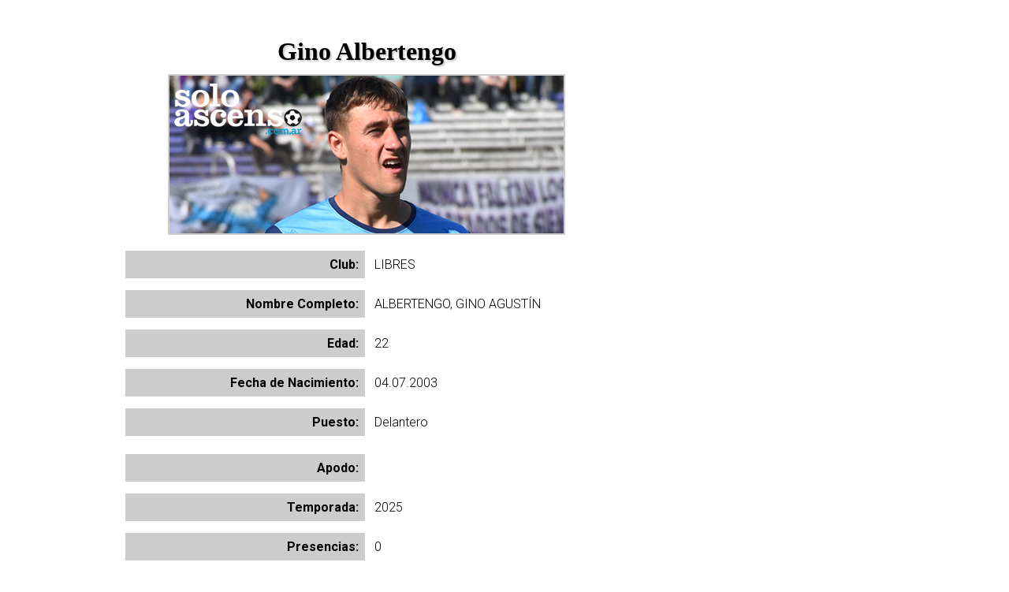

--- FILE ---
content_type: text/html; charset=UTF-8
request_url: https://www.soloascenso.com.ar/perfil/gino-albertengo/25171
body_size: 5020
content:
<!DOCTYPE html><html lang="es"><head>        
		<meta charset="utf-8"/>   
        <title>Perfil: Gino Albertengo - LIBRES</title>
        <meta name="viewport" content="width=device-width,user-scalable=no,initial-scale=1,maximun scale=1"/> 
        <meta property="og:title" content="Perfil: Gino Albertengo - LIBRES"/>
        <meta property="og:type" content="article"/>
        <meta property="og:description" content="Perfil completo de Gino Albertengo"/>
        <meta property="og:image" content="https://soloascenso.com.ar/perfil/25171.png"/>    
        <link rel="stylesheet" type="text/css" href="/../css/estilos.css"/>
        <script async="" id="__lxGc__rtr" type="text/javascript" src="//s.clickiocdn.com/t/203982/360_light.js"></script>        
        <script>
            (function(i,s,o,g,r,a,m){i['GoogleAnalyticsObject']=r;i[r]=i[r]||function(){
            (i[r].q=i[r].q||[]).push(arguments)},i[r].l=1*new Date();a=s.createElement(o),
            m=s.getElementsByTagName(o)[0];a.async=1;a.src=g;m.parentNode.insertBefore(a,m)
            })(window,document,'script','https://www.google-analytics.com/analytics.js','ga');

            ga('create', 'UA-10539768-1', 'auto');
            ga('send', 'pageview');
        </script>
	</head>
	<body><script async="" src="https://s.clickiocdn.com/t/203982/di.js"></script>
    <div id="fb-root"></div>
    <script>
        (function(d, s, id) {
            var js, fjs = d.getElementsByTagName(s)[0];
            if (d.getElementById(id)) return;
            js = d.createElement(s); js.id = id;
            js.src = "//connect.facebook.net/es_LA/all.js#xfbml=1";
            fjs.parentNode.insertBefore(js, fjs);
        }(document, 'script', 'facebook-jssdk'));
    </script>    
    <script>
        $(function() {

            var btn_movil = $('#nav-mobile'),
                menu = $('#menu').find('ul');

            // Al dar click agregar/quitar clases que permiten el despliegue del menú
            btn_movil.on('click', function (e) {
                e.preventDefault();

                var el = $(this);

                el.toggleClass('nav-active');
                menu.toggleClass('open-menu');
            })

        });
    </script>
    <!--Mobile In-article ad unit-->
    <script async="" id="__lxGc__rtr" type="text/javascript" src="//s.clickiocdn.com/t/203982/360_light.js"></script>
    <script class="__lxGc__" type="text/javascript">
        ((__lxGc__=window.__lxGc__||{'s':{},'b':0})['s']['_203982']=__lxGc__['s']['_203982']||{'b':{}})['b']['_613533']={'i':__lxGc__.b++};
    </script>   
    <!--320x100-Sticky-->
    <script async="" id="__lxGc__rtr" type="text/javascript" src="//s.clickiocdn.com/t/203982/360_light.js"></script>
    <script class="__lxGc__" type="text/javascript">
    ((__lxGc__=window.__lxGc__||{'s':{},'b':0})['s']['_203982']=__lxGc__['s']['_203982']||{'b':{}})['b']['_653141']={'i':__lxGc__.b++};
    </script>
    <main>		    				                		         
        <section id="perfil">
            <div class="contenedor">
                <div class="pauta970">               
                    <!--970x250_perfiles-->
                    <script async="" id="__lxGc__rtr" type="text/javascript" src="//s.clickiocdn.com/t/203982/360_light.js"></script>
                    <script class="__lxGc__" type="text/javascript">
                    ((__lxGc__=window.__lxGc__||{'s':{},'b':0})['s']['_203982']=__lxGc__['s']['_203982']||{'b':{}})['b']['_642028']={'i':__lxGc__.b++};
                    </script>
                </div>        
                <div id="desarrollo">                    
                    <div class="mobile">
                       <!--300x250_mobile_perfiles-->
                        <script async="" id="__lxGc__rtr" type="text/javascript" src="//s.clickiocdn.com/t/203982/360_light.js"></script>
                        <script class="__lxGc__" type="text/javascript">
                        ((__lxGc__=window.__lxGc__||{'s':{},'b':0})['s']['_203982']=__lxGc__['s']['_203982']||{'b':{}})['b']['_642034']={'i':__lxGc__.b++};
                        </script>
                    </div>              
                    <h1>Gino Albertengo</h1>
                    <img src="/../perfil/25171.png" id="perfil"/>
                    <p class="encabezado">Club:</p>
                    <p class="item">LIBRES</p>
                    <p class="encabezado">Nombre Completo:</p>
                    <p class="item">ALBERTENGO, GINO AGUSTÍN</p>
                    <p class="encabezado">Edad:</p>
                    <p class="item">22</p>                    
                    <p class="encabezado">Fecha de Nacimiento:</p>
                    <p class="item">04.07.2003</p>
                    <p class="encabezado">Puesto:</p>
                    <p class="item">Delantero</p>
                    <p class="encabezado">Apodo:</p>
                    <p class="item"></p>
                    <p class="encabezado">Temporada:</p>
                    <p class="item">2025</p>
                    <p class="encabezado">Presencias:</p>
                    <p class="item">0</p>
                    <p class="encabezado">Partidos como titular:</p>
                    <p class="item">0</p>
                    <p class="encabezado">Partidos como Suplente:</p>
                    <p class="item">0</p>
                    <p class="encabezado">Goles:</p>
                    <p class="item">0</p>
                    <p class="encabezado">Partidos en los que ingresó:</p>
                    <p class="item">0</p>
                    <p class="encabezado">Partidos en los que no ingresó:</p>
                    <p class="item">0</p>
                    <p class="encabezado">Partidos en los que fue reemplazado:</p>
                    <p class="item">0</p>                    
                    <p class="encabezado">Amonestaciones (estimado):</p>
                    <p class="item">0</p>
                    <p class="encabezado">Expulsiones:</p>
                    <p class="item">0</p>                                  
                    <section id="comentarios">
                        <table id="perfil">
                            <tbody>
                                <tr>              
                                  <th colspan="5">Presencias</th>
                                </tr>
                                                        
                                    <tr>
                                        <td>22.09.24</td>
                                        <td>Gimnasia (Concepción del Uruguay)</td>
                                        <td><a href="/../sintesis/gimnasia-concepcion-del-uruguay-union-de-sunchales/41576" target="_blank">2 - 0</a></td>
                                        <td>Unión de Sunchales</td>
                                        <td>28</td>
                                    </tr>
                                                                
                                    <tr>
                                        <td>16.09.24</td>
                                        <td>Juventud Antoniana</td>
                                        <td><a href="/../sintesis/juventud-antoniana-union-de-sunchales/41557" target="_blank">0 - 0</a></td>
                                        <td>Unión de Sunchales</td>
                                        <td>27</td>
                                    </tr>
                                                                
                                    <tr>
                                        <td>08.09.24</td>
                                        <td>Unión de Sunchales</td>
                                        <td><a href="/../sintesis/union-de-sunchales-sarmiento-de-resistencia/41554" target="_blank">1 - 2</a></td>
                                        <td>Sarmiento de Resistencia</td>
                                        <td>26</td>
                                    </tr>
                                                                
                                    <tr>
                                        <td>01.09.24</td>
                                        <td>Gimnasia (Concepción del Uruguay)</td>
                                        <td><a href="/../sintesis/gimnasia-concepcion-del-uruguay-union-de-sunchales/41548" target="_blank">1 - 0</a></td>
                                        <td>Unión de Sunchales</td>
                                        <td>25</td>
                                    </tr>
                                                                
                                    <tr>
                                        <td>24.08.24</td>
                                        <td>Unión de Sunchales</td>
                                        <td><a href="/../sintesis/union-de-sunchales-douglas-haig/41543" target="_blank">1 - 1</a></td>
                                        <td>Douglas Haig</td>
                                        <td>24</td>
                                    </tr>
                                                                
                                    <tr>
                                        <td>17.08.24</td>
                                        <td>Boca Unidos</td>
                                        <td><a href="/../sintesis/boca-unidos-union-de-sunchales/41539" target="_blank">1 - 1</a></td>
                                        <td>Unión de Sunchales</td>
                                        <td>23</td>
                                    </tr>
                                                                
                                    <tr>
                                        <td>11.08.24</td>
                                        <td>Unión de Sunchales</td>
                                        <td><a href="/../sintesis/union-de-sunchales-el-linqueno/41532" target="_blank">0 - 1</a></td>
                                        <td>El Linqueño</td>
                                        <td>22</td>
                                    </tr>
                                                                
                                    <tr>
                                        <td>04.08.24</td>
                                        <td>Independiente de Chivilcoy</td>
                                        <td><a href="/../sintesis/independiente-de-chivilcoy-union-de-sunchales/41530" target="_blank">4 - 2</a></td>
                                        <td>Unión de Sunchales</td>
                                        <td>21</td>
                                    </tr>
                                                                
                                    <tr>
                                        <td>28.07.24</td>
                                        <td>Unión de Sunchales</td>
                                        <td><a href="/../sintesis/union-de-sunchales-defensores-de-pronunciamiento/41521" target="_blank">1 - 1</a></td>
                                        <td>Defensores de Pronunciamiento</td>
                                        <td>20</td>
                                    </tr>
                                                                
                                    <tr>
                                        <td>21.07.24</td>
                                        <td>Unión de Sunchales</td>
                                        <td><a href="/../sintesis/union-de-sunchales-crucero-del-norte/41520" target="_blank">5 - 0</a></td>
                                        <td>Crucero del Norte</td>
                                        <td>19</td>
                                    </tr>
                                                                
                                    <tr>
                                        <td>14.07.24</td>
                                        <td>Sarmiento de Resistencia</td>
                                        <td><a href="/../sintesis/sarmiento-de-resistencia-union-de-sunchales/41135" target="_blank">0 - 1</a></td>
                                        <td>Unión de Sunchales</td>
                                        <td>18</td>
                                    </tr>
                                                                
                                    <tr>
                                        <td>07.07.24</td>
                                        <td>Unión de Sunchales</td>
                                        <td><a href="/../sintesis/union-de-sunchales-juventud-antoniana/41132" target="_blank">3 - 2</a></td>
                                        <td>Juventud Antoniana</td>
                                        <td>17</td>
                                    </tr>
                                                                
                                    <tr>
                                        <td>23.06.24</td>
                                        <td>Atlético Rafaela</td>
                                        <td><a href="/../sintesis/atletico-rafaela-aldosivi/39395" target="_blank">0 - 2</a></td>
                                        <td>Aldosivi</td>
                                        <td>20</td>
                                    </tr>
                                                                
                                    <tr>
                                        <td>10.06.24</td>
                                        <td>Atlético Rafaela</td>
                                        <td><a href="/../sintesis/atletico-rafaela-estudiantes-rio-cuarto/39373" target="_blank">0 - 1</a></td>
                                        <td>Estudiantes (Río Cuarto)</td>
                                        <td>19</td>
                                    </tr>
                                                                
                                    <tr>
                                        <td>05.06.24</td>
                                        <td>Argentinos Juniors</td>
                                        <td><a href="/../sintesis/argentinos-juniors-atletico-rafaela/41394" target="_blank">1 - 0</a></td>
                                        <td>Atlético Rafaela</td>
                                        <td>2</td>
                                    </tr>
                                                                
                                    <tr>
                                        <td>31.05.24</td>
                                        <td>Colón</td>
                                        <td><a href="/../sintesis/colon-atletico-rafaela/39358" target="_blank">1 - 0</a></td>
                                        <td>Atlético Rafaela</td>
                                        <td>18</td>
                                    </tr>
                                                                
                                    <tr>
                                        <td>25.05.24</td>
                                        <td>Atlético Rafaela</td>
                                        <td><a href="/../sintesis/atletico-rafaela-almirante-brown/39334" target="_blank">1 - 2</a></td>
                                        <td>Almirante Brown</td>
                                        <td>17</td>
                                    </tr>
                                                                
                                    <tr>
                                        <td>19.05.24</td>
                                        <td>Atlanta</td>
                                        <td><a href="/../sintesis/atlanta-atletico-rafaela/39321" target="_blank">2 - 0</a></td>
                                        <td>Atlético Rafaela</td>
                                        <td>16</td>
                                    </tr>
                                                                
                                    <tr>
                                        <td>11.05.24</td>
                                        <td>Atlético Rafaela</td>
                                        <td><a href="/../sintesis/atletico-rafaela-defensores-unidos/39295" target="_blank">1 - 0</a></td>
                                        <td>Defensores Unidos</td>
                                        <td>15</td>
                                    </tr>
                                                                
                                    <tr>
                                        <td>04.05.24</td>
                                        <td>Deportivo Madryn</td>
                                        <td><a href="/../sintesis/deportivo-madryn-atletico-rafaela/39284" target="_blank">1 - 1</a></td>
                                        <td>Atlético Rafaela</td>
                                        <td>14</td>
                                    </tr>
                                                                
                                    <tr>
                                        <td>28.04.24</td>
                                        <td>San Martín (San Juan)</td>
                                        <td><a href="/../sintesis/san-martin-san-juan-atletico-rafaela/39266" target="_blank">2 - 1</a></td>
                                        <td>Atlético Rafaela</td>
                                        <td>13</td>
                                    </tr>
                                                                
                                    <tr>
                                        <td>21.04.24</td>
                                        <td>Atlético Rafaela</td>
                                        <td><a href="/../sintesis/atletico-rafaela-san-telmo/39246" target="_blank">1 - 2</a></td>
                                        <td>San Telmo</td>
                                        <td>12</td>
                                    </tr>
                                                                
                                    <tr>
                                        <td>07.04.24</td>
                                        <td>Atlético Rafaela</td>
                                        <td><a href="/../sintesis/atletico-rafaela-defensores-de-belgrano/39207" target="_blank">0 - 1</a></td>
                                        <td>Defensores de Belgrano</td>
                                        <td>10</td>
                                    </tr>
                                                                
                                    <tr>
                                        <td>30.03.24</td>
                                        <td>Almagro</td>
                                        <td><a href="/../sintesis/almagro-atletico-rafaela/39182" target="_blank">1 - 0</a></td>
                                        <td>Atlético Rafaela</td>
                                        <td>9</td>
                                    </tr>
                                                                
                                    <tr>
                                        <td>25.03.24</td>
                                        <td>Atlético Rafaela</td>
                                        <td><a href="/../sintesis/atletico-rafaela-brown-adrogue/39168" target="_blank">0 - 0</a></td>
                                        <td>Brown (Adrogué)</td>
                                        <td>8</td>
                                    </tr>
                                                                
                                    <tr>
                                        <td>21.03.24</td>
                                        <td>Defensa y Justicia</td>
                                        <td><a href="/../sintesis/defensa-y-justicia-atletico-rafaela/40849" target="_blank">1 - 2</a></td>
                                        <td>Atlético Rafaela</td>
                                        <td>1</td>
                                    </tr>
                                                                
                                    <tr>
                                        <td>16.03.24</td>
                                        <td>Temperley</td>
                                        <td><a href="/../sintesis/temperley-atletico-rafaela/39145" target="_blank">1 - 1</a></td>
                                        <td>Atlético Rafaela</td>
                                        <td>7</td>
                                    </tr>
                                                                
                                    <tr>
                                        <td>01.03.24</td>
                                        <td>Nueva Chicago</td>
                                        <td><a href="/../sintesis/nueva-chicago-atletico-rafaela/39108" target="_blank">2 - 0</a></td>
                                        <td>Atlético Rafaela</td>
                                        <td>5</td>
                                    </tr>
                                                                
                                    <tr>
                                        <td>25.02.24</td>
                                        <td>Atlético Rafaela</td>
                                        <td><a href="/../sintesis/atletico-rafaela-gimnasia-mendoza/39090" target="_blank">4 - 1</a></td>
                                        <td>Gimnasia (Mendoza)</td>
                                        <td>4</td>
                                    </tr>
                                                                
                                    <tr>
                                        <td>18.02.24</td>
                                        <td>Gimnasia y Tiro (Salta)</td>
                                        <td><a href="/../sintesis/gimnasia-y-tiro-salta-atletico-rafaela/39071" target="_blank">1 - 0</a></td>
                                        <td>Atlético Rafaela</td>
                                        <td>3</td>
                                    </tr>
                                                                
                                    <tr>
                                        <td>12.02.24</td>
                                        <td>Atlético Rafaela</td>
                                        <td><a href="/../sintesis/atletico-rafaela-mitre-santiago/39051" target="_blank">0 - 0</a></td>
                                        <td>Mitre (Santiago)</td>
                                        <td>2</td>
                                    </tr>
                                                                
                                    <tr>
                                        <td>03.02.24</td>
                                        <td>Aldosivi</td>
                                        <td><a href="/../sintesis/aldosivi-atletico-rafaela/39034" target="_blank">0 - 1</a></td>
                                        <td>Atlético Rafaela</td>
                                        <td>1</td>
                                    </tr>
                                                                
                                    <tr>
                                        <td>13.11.23</td>
                                        <td>Estudiantes (Río Cuarto)</td>
                                        <td><a href="/../sintesis/estudiantes-rio-cuarto-atletico-rafaela/38998" target="_blank">0 - 0</a></td>
                                        <td>Atlético Rafaela</td>
                                        <td>41</td>
                                    </tr>
                                                                
                                    <tr>
                                        <td>08.11.23</td>
                                        <td>Atlético Rafaela</td>
                                        <td><a href="/../sintesis/atletico-rafaela-estudiantes-rio-cuarto/38997" target="_blank">0 - 0</a></td>
                                        <td>Estudiantes (Río Cuarto)</td>
                                        <td>40</td>
                                    </tr>
                                                                
                                    <tr>
                                        <td>30.10.23</td>
                                        <td>Atlético Rafaela</td>
                                        <td><a href="/../sintesis/atletico-rafaela-defensores-de-belgrano/38945" target="_blank">1 - 0</a></td>
                                        <td>Defensores de Belgrano</td>
                                        <td>39</td>
                                    </tr>
                                                                
                                    <tr>
                                        <td>15.10.23</td>
                                        <td>Atlético Rafaela</td>
                                        <td><a href="/../sintesis/atletico-rafaela-chacarita-juniors/37499" target="_blank">1 - 1</a></td>
                                        <td>Chacarita Juniors</td>
                                        <td>34</td>
                                    </tr>
                                                                
                                    <tr>
                                        <td>08.10.23</td>
                                        <td>Mitre (Santiago)</td>
                                        <td><a href="/../sintesis/mitre-santiago-atletico-rafaela/37488" target="_blank">2 - 1</a></td>
                                        <td>Atlético Rafaela</td>
                                        <td>33</td>
                                    </tr>
                                                                
                                    <tr>
                                        <td>01.10.23</td>
                                        <td>Atlético Rafaela</td>
                                        <td><a href="/../sintesis/atletico-rafaela-chaco-for-ever/37482" target="_blank">1 - 3</a></td>
                                        <td>Chaco For Ever</td>
                                        <td>32</td>
                                    </tr>
                                                                
                                    <tr>
                                        <td>22.09.23</td>
                                        <td>Independiente Rivadavia</td>
                                        <td><a href="/../sintesis/independiente-rivadavia-atletico-rafaela/37469" target="_blank">2 - 1</a></td>
                                        <td>Atlético Rafaela</td>
                                        <td>31</td>
                                    </tr>
                                                                
                                    <tr>
                                        <td>17.09.23</td>
                                        <td>Atlético Rafaela</td>
                                        <td><a href="/../sintesis/atletico-rafaela-deportivo-maipu/37465" target="_blank">2 - 0</a></td>
                                        <td>Deportivo Maipú</td>
                                        <td>30</td>
                                    </tr>
                                                                
                                    <tr>
                                        <td>09.09.23</td>
                                        <td>Villa Dálmine</td>
                                        <td><a href="/../sintesis/villa-dalmine-atletico-rafaela/37450" target="_blank">1 - 4</a></td>
                                        <td>Atlético Rafaela</td>
                                        <td>29</td>
                                    </tr>
                                                                
                                    <tr>
                                        <td>03.09.23</td>
                                        <td>Atlético Rafaela</td>
                                        <td><a href="/../sintesis/atletico-rafaela-deportivo-madryn/37448" target="_blank">0 - 0</a></td>
                                        <td>Deportivo Madryn</td>
                                        <td>28</td>
                                    </tr>
                                                                
                                    <tr>
                                        <td>25.08.23</td>
                                        <td>Aldosivi</td>
                                        <td><a href="/../sintesis/aldosivi-atletico-rafaela/37431" target="_blank">0 - 1</a></td>
                                        <td>Atlético Rafaela</td>
                                        <td>27</td>
                                    </tr>
                                                                
                                    <tr>
                                        <td>19.08.23</td>
                                        <td>Estudiantes</td>
                                        <td><a href="/../sintesis/estudiantes-atletico-rafaela/37430" target="_blank">1 - 1</a></td>
                                        <td>Atlético Rafaela</td>
                                        <td>26</td>
                                    </tr>
                                                                
                                    <tr>
                                        <td>06.08.23</td>
                                        <td>Atlético Rafaela</td>
                                        <td><a href="/../sintesis/atletico-rafaela-brown-adrogue/37414" target="_blank">0 - 0</a></td>
                                        <td>Brown (Adrogué)</td>
                                        <td>25</td>
                                    </tr>
                                                                
                                    <tr>
                                        <td>29.07.23</td>
                                        <td>Quilmes</td>
                                        <td><a href="/../sintesis/quilmes-atletico-rafaela/37411" target="_blank">1 - 2</a></td>
                                        <td>Atlético Rafaela</td>
                                        <td>24</td>
                                    </tr>
                                                                
                                    <tr>
                                        <td>23.07.23</td>
                                        <td>Atlético Rafaela</td>
                                        <td><a href="/../sintesis/atletico-rafaela-gimnasia-jujuy/37397" target="_blank">1 - 0</a></td>
                                        <td>Gimnasia (Jujuy)</td>
                                        <td>23</td>
                                    </tr>
                                                                
                                    <tr>
                                        <td>16.07.23</td>
                                        <td>Ferro Carril Oeste</td>
                                        <td><a href="/../sintesis/ferro-carril-oeste-atletico-rafaela/37392" target="_blank">0 - 1</a></td>
                                        <td>Atlético Rafaela</td>
                                        <td>22</td>
                                    </tr>
                                                                
                                    <tr>
                                        <td>08.07.23</td>
                                        <td>Atlético Rafaela</td>
                                        <td><a href="/../sintesis/atletico-rafaela-deportivo-riestra/37380" target="_blank">0 - 1</a></td>
                                        <td>Deportivo Riestra</td>
                                        <td>21</td>
                                    </tr>
                                                                
                                    <tr>
                                        <td>01.07.23</td>
                                        <td>Racing de Córdoba</td>
                                        <td><a href="/../sintesis/racing-de-cordoba-atletico-rafaela/37373" target="_blank">3 - 3</a></td>
                                        <td>Atlético Rafaela</td>
                                        <td>20</td>
                                    </tr>
                                                                
                                    <tr>
                                        <td>25.06.23</td>
                                        <td>Atlético Rafaela</td>
                                        <td><a href="/../sintesis/atletico-rafaela-atlanta/37363" target="_blank">1 - 0</a></td>
                                        <td>Atlanta</td>
                                        <td>19</td>
                                    </tr>
                                                                
                                    <tr>
                                        <td>17.06.23</td>
                                        <td>Tristán Suárez</td>
                                        <td><a href="/../sintesis/tristan-suarez-atletico-rafaela/37354" target="_blank">0 - 0</a></td>
                                        <td>Atlético Rafaela</td>
                                        <td>18</td>
                                    </tr>
                                                                
                                    <tr>
                                        <td>02.06.23</td>
                                        <td>Chacarita Juniors</td>
                                        <td><a href="/../sintesis/chacarita-juniors-atletico-rafaela/37346" target="_blank">3 - 0</a></td>
                                        <td>Atlético Rafaela</td>
                                        <td>17</td>
                                    </tr>
                                                                
                                    <tr>
                                        <td>28.05.23</td>
                                        <td>Atlético Rafaela</td>
                                        <td><a href="/../sintesis/atletico-rafaela-mitre-santiago/37335" target="_blank">0 - 1</a></td>
                                        <td>Mitre (Santiago)</td>
                                        <td>16</td>
                                    </tr>
                                                                
                                    <tr>
                                        <td>20.05.23</td>
                                        <td>Chaco For Ever</td>
                                        <td><a href="/../sintesis/chaco-for-ever-atletico-rafaela/37329" target="_blank">0 - 1</a></td>
                                        <td>Atlético Rafaela</td>
                                        <td>15</td>
                                    </tr>
                                                                
                                    <tr>
                                        <td>13.05.23</td>
                                        <td>Atlético Rafaela</td>
                                        <td><a href="/../sintesis/atletico-rafaela-independiente-rivadavia/37316" target="_blank">1 - 3</a></td>
                                        <td>Independiente Rivadavia</td>
                                        <td>14</td>
                                    </tr>
                                                                
                                    <tr>
                                        <td>07.05.23</td>
                                        <td>Deportivo Maipú</td>
                                        <td><a href="/../sintesis/deportivo-maipu-atletico-rafaela/37312" target="_blank">1 - 1</a></td>
                                        <td>Atlético Rafaela</td>
                                        <td>13</td>
                                    </tr>
                                                                
                                    <tr>
                                        <td>30.04.23</td>
                                        <td>Atlético Rafaela</td>
                                        <td><a href="/../sintesis/atletico-rafaela-villa-dalmine/37297" target="_blank">1 - 0</a></td>
                                        <td>Villa Dálmine</td>
                                        <td>12</td>
                                    </tr>
                                                                
                                    <tr>
                                        <td>22.04.23</td>
                                        <td>Deportivo Madryn</td>
                                        <td><a href="/../sintesis/deportivo-madryn-atletico-rafaela/37295" target="_blank">0 - 1</a></td>
                                        <td>Atlético Rafaela</td>
                                        <td>11</td>
                                    </tr>
                                                                
                                    <tr>
                                        <td>14.04.23</td>
                                        <td>Atlético Rafaela</td>
                                        <td><a href="/../sintesis/atletico-rafaela-aldosivi/37278" target="_blank">2 - 2</a></td>
                                        <td>Aldosivi</td>
                                        <td>10</td>
                                    </tr>
                                                                
                                    <tr>
                                        <td>09.04.23</td>
                                        <td>Atlético Rafaela</td>
                                        <td><a href="/../sintesis/atletico-rafaela-estudiantes/37277" target="_blank">1 - 1</a></td>
                                        <td>Estudiantes</td>
                                        <td>9</td>
                                    </tr>
                                                                
                                    <tr>
                                        <td>03.04.23</td>
                                        <td>Brown (Adrogué)</td>
                                        <td><a href="/../sintesis/brown-adrogue-atletico-rafaela/37261" target="_blank">1 - 1</a></td>
                                        <td>Atlético Rafaela</td>
                                        <td>8</td>
                                    </tr>
                                                                
                                    <tr>
                                        <td>26.03.23</td>
                                        <td>Atlético Rafaela</td>
                                        <td><a href="/../sintesis/atletico-rafaela-quilmes/37258" target="_blank">1 - 0</a></td>
                                        <td>Quilmes</td>
                                        <td>7</td>
                                    </tr>
                                                                
                                    <tr>
                                        <td>26.02.23</td>
                                        <td>Atlético Rafaela</td>
                                        <td><a href="/../sintesis/atletico-rafaela-racing-de-cordoba/37220" target="_blank">2 - 1</a></td>
                                        <td>Racing de Córdoba</td>
                                        <td>3</td>
                                    </tr>
                                                                
                                    <tr>
                                        <td>20.02.23</td>
                                        <td>Atlanta</td>
                                        <td><a href="/../sintesis/atlanta-atletico-rafaela/37210" target="_blank">0 - 0</a></td>
                                        <td>Atlético Rafaela</td>
                                        <td>2</td>
                                    </tr>
                                                                
                                    <tr>
                                        <td>10.02.23</td>
                                        <td>Atlético Rafaela</td>
                                        <td><a href="/../sintesis/atletico-rafaela-tristan-suarez/37201" target="_blank">3 - 0</a></td>
                                        <td>Tristán Suárez</td>
                                        <td>1</td>
                                    </tr>
                                                                
                                    <tr>
                                        <td>08.10.22</td>
                                        <td>Atlético Rafaela</td>
                                        <td><a href="/../sintesis/atletico-rafaela-deportivo-riestra/32705" target="_blank">0 - 2</a></td>
                                        <td>Deportivo Riestra</td>
                                        <td>37</td>
                                    </tr>
                                                                
                                    <tr>
                                        <td>02.10.22</td>
                                        <td>Atlético Güemes</td>
                                        <td><a href="/../sintesis/atletico-gemes-atletico-rafaela/32696" target="_blank">1 - 1</a></td>
                                        <td>Atlético Rafaela</td>
                                        <td>36</td>
                                    </tr>
                                                                
                                    <tr>
                                        <td>04.09.22</td>
                                        <td>Chaco For Ever</td>
                                        <td><a href="/../sintesis/chaco-for-ever-atletico-rafaela/32626" target="_blank">1 - 0</a></td>
                                        <td>Atlético Rafaela</td>
                                        <td>32</td>
                                    </tr>
                                                                
                                    <tr>
                                        <td>22.08.22</td>
                                        <td>Atlanta</td>
                                        <td><a href="/../sintesis/atlanta-atletico-rafaela/32591" target="_blank">0 - 0</a></td>
                                        <td>Atlético Rafaela</td>
                                        <td>30</td>
                                    </tr>
                                                                
                                    <tr>
                                        <td>05.06.22</td>
                                        <td>Atlético Rafaela</td>
                                        <td><a href="/../sintesis/atletico-rafaela-sacachispas-fc/32372" target="_blank">1 - 1</a></td>
                                        <td>Sacachispas F.C</td>
                                        <td>18</td>
                                    </tr>
                                                                
                                    <tr>
                                        <td>29.05.22</td>
                                        <td>Mitre (Santiago)</td>
                                        <td><a href="/../sintesis/mitre-santiago-atletico-rafaela/32345" target="_blank">2 - 2</a></td>
                                        <td>Atlético Rafaela</td>
                                        <td>17</td>
                                    </tr>
                                                                
                                    <tr>
                                        <td>01.04.22</td>
                                        <td>Estudiantes (Río Cuarto)</td>
                                        <td><a href="/../sintesis/estudiantes-rio-cuarto-atletico-rafaela/32205" target="_blank">0 - 0</a></td>
                                        <td>Atlético Rafaela</td>
                                        <td>9</td>
                                    </tr>
                                                                
                                    <tr>
                                        <td>28.03.22</td>
                                        <td>Atlético Rafaela</td>
                                        <td><a href="/../sintesis/atletico-rafaela-deportivo-madryn/32187" target="_blank">1 - 1</a></td>
                                        <td>Deportivo Madryn</td>
                                        <td>8</td>
                                    </tr>
                                                                
                                    <tr>
                                        <td>18.03.22</td>
                                        <td>Atlético Rafaela</td>
                                        <td><a href="/../sintesis/atletico-rafaela-temperley/32150" target="_blank">1 - 0</a></td>
                                        <td>Temperley</td>
                                        <td>6</td>
                                    </tr>
                                                                
                                    <tr>
                                        <td>12.03.22</td>
                                        <td>Flandria</td>
                                        <td><a href="/../sintesis/flandria-atletico-rafaela/32135" target="_blank">2 - 1</a></td>
                                        <td>Atlético Rafaela</td>
                                        <td>5</td>
                                    </tr>
                                                                
                                    <tr>
                                        <td>15.11.21</td>
                                        <td>Brown (Adrogué)</td>
                                        <td><a href="/../sintesis/brown-adrogue-atletico-rafaela/30867" target="_blank">2 - 1</a></td>
                                        <td>Atlético Rafaela</td>
                                        <td>34</td>
                                    </tr>
                                                                
                                    <tr>
                                        <td>05.11.21</td>
                                        <td>Atlético Rafaela</td>
                                        <td><a href="/../sintesis/atletico-rafaela-brown-puerto-madryn/30865" target="_blank">0 - 1</a></td>
                                        <td>Brown (Puerto Madryn)</td>
                                        <td>33</td>
                                    </tr>
                                                                
                                    <tr>
                                        <td>29.10.21</td>
                                        <td>Atlético Rafaela</td>
                                        <td><a href="/../sintesis/atletico-rafaela-all-boys/30848" target="_blank">2 - 0</a></td>
                                        <td>All Boys</td>
                                        <td>32</td>
                                    </tr>
                                                                
                                    <tr>
                                        <td>22.10.21</td>
                                        <td>Independiente Rivadavia</td>
                                        <td><a href="/../sintesis/independiente-rivadavia-atletico-rafaela/30847" target="_blank">3 - 2</a></td>
                                        <td>Atlético Rafaela</td>
                                        <td>31</td>
                                    </tr>
                                                                
                                    <tr>
                                        <td>27.06.21</td>
                                        <td>Atlético Rafaela</td>
                                        <td><a href="/../sintesis/atletico-rafaela-independiente-rivadavia/30694" target="_blank">2 - 1</a></td>
                                        <td>Independiente Rivadavia</td>
                                        <td>14</td>
                                    </tr>
                                                                
                                    <tr>
                                        <td>13.05.21</td>
                                        <td>Atlético Rafaela</td>
                                        <td><a href="/../sintesis/atletico-rafaela-tristan-suarez/30656" target="_blank">2 - 2</a></td>
                                        <td>Tristán Suárez</td>
                                        <td>10</td>
                                    </tr>
                                                                
                                    <tr>
                                        <td>08.05.21</td>
                                        <td>Ferro Carril Oeste</td>
                                        <td><a href="/../sintesis/ferro-carril-oeste-atletico-rafaela/30644" target="_blank">1 - 0</a></td>
                                        <td>Atlético Rafaela</td>
                                        <td>9</td>
                                    </tr>
                                                                
                                    <tr>
                                        <td>02.03.21</td>
                                        <td>Talleres (Córdoba)</td>
                                        <td><a href="/../sintesis/talleres-cordoba-atletico-rafaela/26316" target="_blank">0 - 0</a></td>
                                        <td>Atlético Rafaela</td>
                                        <td>3</td>
                                    </tr>
                                                                </tbody>
                          </table>                        
                    </section>                                     
                </div>                
                <div id="pauta-perfiles">
                    <div>
                    <!--300x600 Sticky-->
                        <script async="" id="__lxGc__rtr" type="text/javascript" src="//s.clickiocdn.com/t/203982/360_light.js"></script>
                        <script class="__lxGc__" type="text/javascript">
                        ((__lxGc__=window.__lxGc__||{'s':{},'b':0})['s']['_203982']=__lxGc__['s']['_203982']||{'b':{}})['b']['_611451']={'i':__lxGc__.b++};
                        </script>
                   </div>                                     
                </div>                                
            </div>            
        </section>           
    </main>
    <footer>
        <div class="contenedor">            
            <p class="copy">Solo Ascenso © 2006-2024</p>
            <div class="sociales">
                <a class="icon-facebook-squared" href="http://www.facebok.com/soloascenso" target="_blank"></a>
                <a class="icon-twitter" href="http://www.twitter.com/soloascenso" target="_blank"></a>
                <a class="icon-instagram" href="http://www.instagram.com/soloascenso" target="_blank"></a>               
            </div>
        </div>
    </footer>
	

</body></html>

--- FILE ---
content_type: text/css; charset=utf-8
request_url: https://fonts.googleapis.com/css?family=Oxygen:300,400,700&display=swap
body_size: 167
content:
/* latin-ext */
@font-face {
  font-family: 'Oxygen';
  font-style: normal;
  font-weight: 300;
  font-display: swap;
  src: url(https://fonts.gstatic.com/s/oxygen/v16/2sDcZG1Wl4LcnbuCJW8zZmW5Kb8VZBHR.woff2) format('woff2');
  unicode-range: U+0100-02BA, U+02BD-02C5, U+02C7-02CC, U+02CE-02D7, U+02DD-02FF, U+0304, U+0308, U+0329, U+1D00-1DBF, U+1E00-1E9F, U+1EF2-1EFF, U+2020, U+20A0-20AB, U+20AD-20C0, U+2113, U+2C60-2C7F, U+A720-A7FF;
}
/* latin */
@font-face {
  font-family: 'Oxygen';
  font-style: normal;
  font-weight: 300;
  font-display: swap;
  src: url(https://fonts.gstatic.com/s/oxygen/v16/2sDcZG1Wl4LcnbuCJW8zaGW5Kb8VZA.woff2) format('woff2');
  unicode-range: U+0000-00FF, U+0131, U+0152-0153, U+02BB-02BC, U+02C6, U+02DA, U+02DC, U+0304, U+0308, U+0329, U+2000-206F, U+20AC, U+2122, U+2191, U+2193, U+2212, U+2215, U+FEFF, U+FFFD;
}
/* latin-ext */
@font-face {
  font-family: 'Oxygen';
  font-style: normal;
  font-weight: 400;
  font-display: swap;
  src: url(https://fonts.gstatic.com/s/oxygen/v16/2sDfZG1Wl4LcnbuKgE0mRUe0A4Uc.woff2) format('woff2');
  unicode-range: U+0100-02BA, U+02BD-02C5, U+02C7-02CC, U+02CE-02D7, U+02DD-02FF, U+0304, U+0308, U+0329, U+1D00-1DBF, U+1E00-1E9F, U+1EF2-1EFF, U+2020, U+20A0-20AB, U+20AD-20C0, U+2113, U+2C60-2C7F, U+A720-A7FF;
}
/* latin */
@font-face {
  font-family: 'Oxygen';
  font-style: normal;
  font-weight: 400;
  font-display: swap;
  src: url(https://fonts.gstatic.com/s/oxygen/v16/2sDfZG1Wl4LcnbuKjk0mRUe0Aw.woff2) format('woff2');
  unicode-range: U+0000-00FF, U+0131, U+0152-0153, U+02BB-02BC, U+02C6, U+02DA, U+02DC, U+0304, U+0308, U+0329, U+2000-206F, U+20AC, U+2122, U+2191, U+2193, U+2212, U+2215, U+FEFF, U+FFFD;
}
/* latin-ext */
@font-face {
  font-family: 'Oxygen';
  font-style: normal;
  font-weight: 700;
  font-display: swap;
  src: url(https://fonts.gstatic.com/s/oxygen/v16/2sDcZG1Wl4LcnbuCNWgzZmW5Kb8VZBHR.woff2) format('woff2');
  unicode-range: U+0100-02BA, U+02BD-02C5, U+02C7-02CC, U+02CE-02D7, U+02DD-02FF, U+0304, U+0308, U+0329, U+1D00-1DBF, U+1E00-1E9F, U+1EF2-1EFF, U+2020, U+20A0-20AB, U+20AD-20C0, U+2113, U+2C60-2C7F, U+A720-A7FF;
}
/* latin */
@font-face {
  font-family: 'Oxygen';
  font-style: normal;
  font-weight: 700;
  font-display: swap;
  src: url(https://fonts.gstatic.com/s/oxygen/v16/2sDcZG1Wl4LcnbuCNWgzaGW5Kb8VZA.woff2) format('woff2');
  unicode-range: U+0000-00FF, U+0131, U+0152-0153, U+02BB-02BC, U+02C6, U+02DA, U+02DC, U+0304, U+0308, U+0329, U+2000-206F, U+20AC, U+2122, U+2191, U+2193, U+2212, U+2215, U+FEFF, U+FFFD;
}


--- FILE ---
content_type: text/css
request_url: https://www.soloascenso.com.ar/css/mdp.css
body_size: 695
content:
#mdp {    
    background-color: #E3E5E6;    
    color: #000;
    text-align: left;    
}

#mdp .contenedor {
    background: #FFFFFF;
    display: flex;
    flex-wrap: wrap;
    justify-content: center;
    border: 0px solid #000;
}

#mdp div.mdp {    
    width: 100%; 
    vertical-align: top;        
    text-align: center;
}

#mdp h1 {
    background-color: transparent;
    color: white;
    display: block;
    font-family: 'Mukta Vaani', sans-serif;
    font-size: 2.5em;
    font-weight: 700;        
    text-align: center;
    width: 100%;    
}

#mdp div.mdp p {
    font-family: 'Mukta Vaani', sans-serif;
    font-size: 1em;
    font-weight: 200;
    line-height: 1.5;
    padding: 5px;
    text-align: left;
}

#mdp div.mdp img {  
    width: 100%;        
    max-width: 50px;   
}

#mdp div#contenido {    
    margin: 0px;
    width: 76%;    
}

#mdp div#contenido article {        
    border-bottom: 2px solid #ccc;    
}

#mdp div#contenido article span {            
    color: black;
    display: block;
    font-family: 'Mukta Vaani', sans-serif;
    font-size: 1.3em;
    font-weight: 400;
    text-align: center;
    width: 100%;
}

#mdp div#contenido section#menu-categoria {    
    background: #fff;
    width: 100%;    
}

#mdp div#contenido section#menu-categoria p {                
    background-color: #000;
    border-bottom: 3px solid #fff;
    box-sizing:border-box;
    color: #fff;       
    font-family: 'Oxygen', sans-serif;
    font-size: 1.3em;                
    margin-left: 0px;
    padding: 5px 10px;    
    text-align: center;
    text-shadow: 1px 1px 1px #ccc;
    width: 100%;
}

#mdp div#contenido section#menu-categoria div {    
    background: #1F4773;
    box-sizing:border-box;   
    display: inline-block;
    font-size: 0.9em;
    padding: 5px;
    width: 24.65%;
    text-align: center;    
    text-shadow:1px 1px 1px #333333;		
	-ms- transition: all 0.5s ease-in;
	-moz-transition: all 0.5s ease-in;
	-o-transition: all 0.5s ease-in;
	-webkit-transition: all 0.5s ease-in;
	transition: all 0.5s ease-in;
}

#mdp div#contenido section#menu-categoria div a {    
    color: aliceblue;
    font-family: 'Mukta Vaani', sans-serif;
    text-decoration: none;
    width: 100%;
}

#mdp div#contenido section#menu-categoria div:hover {    
    background: #55ACEE;  
}


#mdp div#pauta300 {    
    margin: 0px;
    width: 23.48%;    
}

#mdp div#pauta300 div {
    margin-bottom: 1em
}


@media screen and (max-width:1024px) {               
   
    #mdp div#pauta300 {  
        display: none;
    }     
}

@media screen and (max-width:640px) {    

    #mdp div#contenido {        
        width: 100%;
    }

    #mdp div#contenido section#menu-categoria div {
        width: 49.5%;
    } 

    #mdp div.mdp p {   
        color: black;    
        font-weight: 400;            
    }       
}

@media screen and (max-width:480px) {    
    
    #mdp div#contenido section#menu-categoria div {
        width: 100%;
    }
}

@media screen and (max-width:360px) {
    
    
    #mdp div#contenido section#menu-categoria div {    
        width: 49%;
    }

    #mdp div#contenido {            
        width: 98%;       
    }    
   
}

